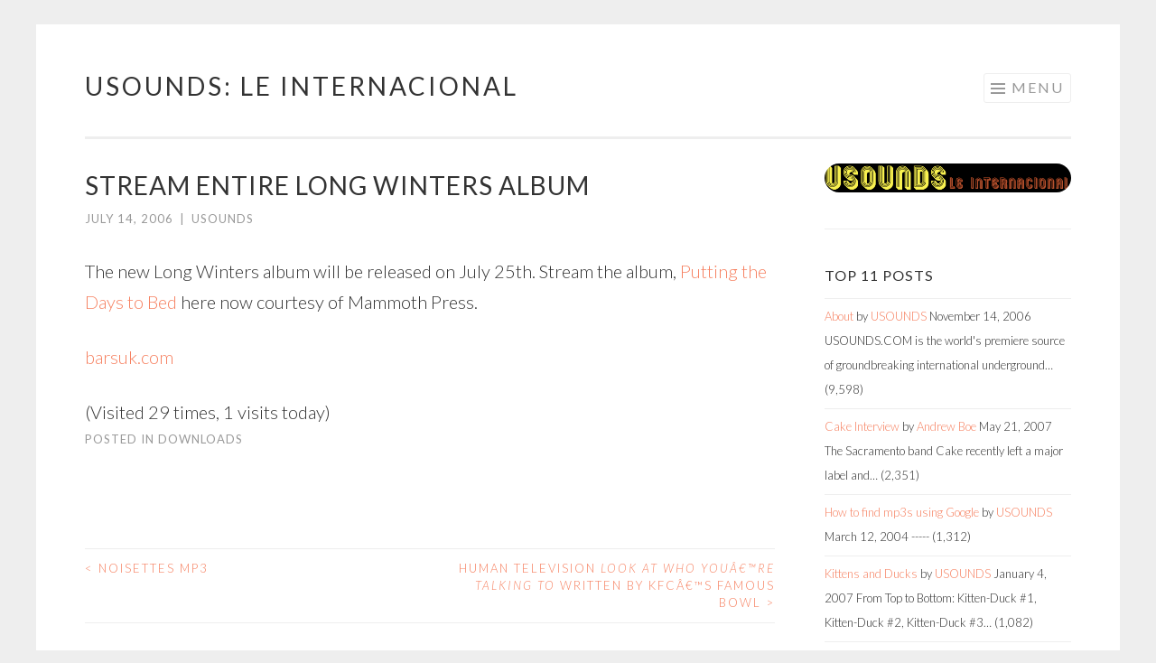

--- FILE ---
content_type: text/html; charset=ISO-8859-1
request_url: https://www.usounds.com/stream-entire-long-winters-album
body_size: 6516
content:
<!DOCTYPE html>
<html lang="en-US">
<head>
<meta charset="ISO-8859-1">
<meta name="viewport" content="width=device-width, initial-scale=1">
<link rel="profile" href="http://gmpg.org/xfn/11">
<link rel="pingback" href="https://www.usounds.com/wp/xmlrpc.php">

<title>Stream Entire Long Winters Album &#8211; usounds: le internacional</title>
<meta name='robots' content='max-image-preview:large' />
<link rel='dns-prefetch' href='//fonts.googleapis.com' />
<link rel='dns-prefetch' href='//s.w.org' />
<link rel="alternate" type="application/rss+xml" title="usounds: le internacional &raquo; Feed" href="https://www.usounds.com/feed" />
<link rel="alternate" type="application/rss+xml" title="usounds: le internacional &raquo; Comments Feed" href="https://www.usounds.com/comments/feed" />
<script type="text/javascript">
window._wpemojiSettings = {"baseUrl":"https:\/\/s.w.org\/images\/core\/emoji\/13.1.0\/72x72\/","ext":".png","svgUrl":"https:\/\/s.w.org\/images\/core\/emoji\/13.1.0\/svg\/","svgExt":".svg","source":{"concatemoji":"https:\/\/www.usounds.com\/wp\/wp-includes\/js\/wp-emoji-release.min.js?ver=5.9.12"}};
/*! This file is auto-generated */
!function(e,a,t){var n,r,o,i=a.createElement("canvas"),p=i.getContext&&i.getContext("2d");function s(e,t){var a=String.fromCharCode;p.clearRect(0,0,i.width,i.height),p.fillText(a.apply(this,e),0,0);e=i.toDataURL();return p.clearRect(0,0,i.width,i.height),p.fillText(a.apply(this,t),0,0),e===i.toDataURL()}function c(e){var t=a.createElement("script");t.src=e,t.defer=t.type="text/javascript",a.getElementsByTagName("head")[0].appendChild(t)}for(o=Array("flag","emoji"),t.supports={everything:!0,everythingExceptFlag:!0},r=0;r<o.length;r++)t.supports[o[r]]=function(e){if(!p||!p.fillText)return!1;switch(p.textBaseline="top",p.font="600 32px Arial",e){case"flag":return s([127987,65039,8205,9895,65039],[127987,65039,8203,9895,65039])?!1:!s([55356,56826,55356,56819],[55356,56826,8203,55356,56819])&&!s([55356,57332,56128,56423,56128,56418,56128,56421,56128,56430,56128,56423,56128,56447],[55356,57332,8203,56128,56423,8203,56128,56418,8203,56128,56421,8203,56128,56430,8203,56128,56423,8203,56128,56447]);case"emoji":return!s([10084,65039,8205,55357,56613],[10084,65039,8203,55357,56613])}return!1}(o[r]),t.supports.everything=t.supports.everything&&t.supports[o[r]],"flag"!==o[r]&&(t.supports.everythingExceptFlag=t.supports.everythingExceptFlag&&t.supports[o[r]]);t.supports.everythingExceptFlag=t.supports.everythingExceptFlag&&!t.supports.flag,t.DOMReady=!1,t.readyCallback=function(){t.DOMReady=!0},t.supports.everything||(n=function(){t.readyCallback()},a.addEventListener?(a.addEventListener("DOMContentLoaded",n,!1),e.addEventListener("load",n,!1)):(e.attachEvent("onload",n),a.attachEvent("onreadystatechange",function(){"complete"===a.readyState&&t.readyCallback()})),(n=t.source||{}).concatemoji?c(n.concatemoji):n.wpemoji&&n.twemoji&&(c(n.twemoji),c(n.wpemoji)))}(window,document,window._wpemojiSettings);
</script>
<style type="text/css">
img.wp-smiley,
img.emoji {
	display: inline !important;
	border: none !important;
	box-shadow: none !important;
	height: 1em !important;
	width: 1em !important;
	margin: 0 0.07em !important;
	vertical-align: -0.1em !important;
	background: none !important;
	padding: 0 !important;
}
</style>
	<link rel='stylesheet' id='wp-block-library-css'  href='https://www.usounds.com/wp/wp-includes/css/dist/block-library/style.min.css?ver=5.9.12' type='text/css' media='all' />
<style id='wp-block-library-inline-css' type='text/css'>
.has-text-align-justify{text-align:justify;}
</style>
<link rel='stylesheet' id='mediaelement-css'  href='https://www.usounds.com/wp/wp-includes/js/mediaelement/mediaelementplayer-legacy.min.css?ver=4.2.16' type='text/css' media='all' />
<link rel='stylesheet' id='wp-mediaelement-css'  href='https://www.usounds.com/wp/wp-includes/js/mediaelement/wp-mediaelement.min.css?ver=5.9.12' type='text/css' media='all' />
<style id='global-styles-inline-css' type='text/css'>
body{--wp--preset--color--black: #000000;--wp--preset--color--cyan-bluish-gray: #abb8c3;--wp--preset--color--white: #ffffff;--wp--preset--color--pale-pink: #f78da7;--wp--preset--color--vivid-red: #cf2e2e;--wp--preset--color--luminous-vivid-orange: #ff6900;--wp--preset--color--luminous-vivid-amber: #fcb900;--wp--preset--color--light-green-cyan: #7bdcb5;--wp--preset--color--vivid-green-cyan: #00d084;--wp--preset--color--pale-cyan-blue: #8ed1fc;--wp--preset--color--vivid-cyan-blue: #0693e3;--wp--preset--color--vivid-purple: #9b51e0;--wp--preset--gradient--vivid-cyan-blue-to-vivid-purple: linear-gradient(135deg,rgba(6,147,227,1) 0%,rgb(155,81,224) 100%);--wp--preset--gradient--light-green-cyan-to-vivid-green-cyan: linear-gradient(135deg,rgb(122,220,180) 0%,rgb(0,208,130) 100%);--wp--preset--gradient--luminous-vivid-amber-to-luminous-vivid-orange: linear-gradient(135deg,rgba(252,185,0,1) 0%,rgba(255,105,0,1) 100%);--wp--preset--gradient--luminous-vivid-orange-to-vivid-red: linear-gradient(135deg,rgba(255,105,0,1) 0%,rgb(207,46,46) 100%);--wp--preset--gradient--very-light-gray-to-cyan-bluish-gray: linear-gradient(135deg,rgb(238,238,238) 0%,rgb(169,184,195) 100%);--wp--preset--gradient--cool-to-warm-spectrum: linear-gradient(135deg,rgb(74,234,220) 0%,rgb(151,120,209) 20%,rgb(207,42,186) 40%,rgb(238,44,130) 60%,rgb(251,105,98) 80%,rgb(254,248,76) 100%);--wp--preset--gradient--blush-light-purple: linear-gradient(135deg,rgb(255,206,236) 0%,rgb(152,150,240) 100%);--wp--preset--gradient--blush-bordeaux: linear-gradient(135deg,rgb(254,205,165) 0%,rgb(254,45,45) 50%,rgb(107,0,62) 100%);--wp--preset--gradient--luminous-dusk: linear-gradient(135deg,rgb(255,203,112) 0%,rgb(199,81,192) 50%,rgb(65,88,208) 100%);--wp--preset--gradient--pale-ocean: linear-gradient(135deg,rgb(255,245,203) 0%,rgb(182,227,212) 50%,rgb(51,167,181) 100%);--wp--preset--gradient--electric-grass: linear-gradient(135deg,rgb(202,248,128) 0%,rgb(113,206,126) 100%);--wp--preset--gradient--midnight: linear-gradient(135deg,rgb(2,3,129) 0%,rgb(40,116,252) 100%);--wp--preset--duotone--dark-grayscale: url('#wp-duotone-dark-grayscale');--wp--preset--duotone--grayscale: url('#wp-duotone-grayscale');--wp--preset--duotone--purple-yellow: url('#wp-duotone-purple-yellow');--wp--preset--duotone--blue-red: url('#wp-duotone-blue-red');--wp--preset--duotone--midnight: url('#wp-duotone-midnight');--wp--preset--duotone--magenta-yellow: url('#wp-duotone-magenta-yellow');--wp--preset--duotone--purple-green: url('#wp-duotone-purple-green');--wp--preset--duotone--blue-orange: url('#wp-duotone-blue-orange');--wp--preset--font-size--small: 13px;--wp--preset--font-size--medium: 20px;--wp--preset--font-size--large: 36px;--wp--preset--font-size--x-large: 42px;}.has-black-color{color: var(--wp--preset--color--black) !important;}.has-cyan-bluish-gray-color{color: var(--wp--preset--color--cyan-bluish-gray) !important;}.has-white-color{color: var(--wp--preset--color--white) !important;}.has-pale-pink-color{color: var(--wp--preset--color--pale-pink) !important;}.has-vivid-red-color{color: var(--wp--preset--color--vivid-red) !important;}.has-luminous-vivid-orange-color{color: var(--wp--preset--color--luminous-vivid-orange) !important;}.has-luminous-vivid-amber-color{color: var(--wp--preset--color--luminous-vivid-amber) !important;}.has-light-green-cyan-color{color: var(--wp--preset--color--light-green-cyan) !important;}.has-vivid-green-cyan-color{color: var(--wp--preset--color--vivid-green-cyan) !important;}.has-pale-cyan-blue-color{color: var(--wp--preset--color--pale-cyan-blue) !important;}.has-vivid-cyan-blue-color{color: var(--wp--preset--color--vivid-cyan-blue) !important;}.has-vivid-purple-color{color: var(--wp--preset--color--vivid-purple) !important;}.has-black-background-color{background-color: var(--wp--preset--color--black) !important;}.has-cyan-bluish-gray-background-color{background-color: var(--wp--preset--color--cyan-bluish-gray) !important;}.has-white-background-color{background-color: var(--wp--preset--color--white) !important;}.has-pale-pink-background-color{background-color: var(--wp--preset--color--pale-pink) !important;}.has-vivid-red-background-color{background-color: var(--wp--preset--color--vivid-red) !important;}.has-luminous-vivid-orange-background-color{background-color: var(--wp--preset--color--luminous-vivid-orange) !important;}.has-luminous-vivid-amber-background-color{background-color: var(--wp--preset--color--luminous-vivid-amber) !important;}.has-light-green-cyan-background-color{background-color: var(--wp--preset--color--light-green-cyan) !important;}.has-vivid-green-cyan-background-color{background-color: var(--wp--preset--color--vivid-green-cyan) !important;}.has-pale-cyan-blue-background-color{background-color: var(--wp--preset--color--pale-cyan-blue) !important;}.has-vivid-cyan-blue-background-color{background-color: var(--wp--preset--color--vivid-cyan-blue) !important;}.has-vivid-purple-background-color{background-color: var(--wp--preset--color--vivid-purple) !important;}.has-black-border-color{border-color: var(--wp--preset--color--black) !important;}.has-cyan-bluish-gray-border-color{border-color: var(--wp--preset--color--cyan-bluish-gray) !important;}.has-white-border-color{border-color: var(--wp--preset--color--white) !important;}.has-pale-pink-border-color{border-color: var(--wp--preset--color--pale-pink) !important;}.has-vivid-red-border-color{border-color: var(--wp--preset--color--vivid-red) !important;}.has-luminous-vivid-orange-border-color{border-color: var(--wp--preset--color--luminous-vivid-orange) !important;}.has-luminous-vivid-amber-border-color{border-color: var(--wp--preset--color--luminous-vivid-amber) !important;}.has-light-green-cyan-border-color{border-color: var(--wp--preset--color--light-green-cyan) !important;}.has-vivid-green-cyan-border-color{border-color: var(--wp--preset--color--vivid-green-cyan) !important;}.has-pale-cyan-blue-border-color{border-color: var(--wp--preset--color--pale-cyan-blue) !important;}.has-vivid-cyan-blue-border-color{border-color: var(--wp--preset--color--vivid-cyan-blue) !important;}.has-vivid-purple-border-color{border-color: var(--wp--preset--color--vivid-purple) !important;}.has-vivid-cyan-blue-to-vivid-purple-gradient-background{background: var(--wp--preset--gradient--vivid-cyan-blue-to-vivid-purple) !important;}.has-light-green-cyan-to-vivid-green-cyan-gradient-background{background: var(--wp--preset--gradient--light-green-cyan-to-vivid-green-cyan) !important;}.has-luminous-vivid-amber-to-luminous-vivid-orange-gradient-background{background: var(--wp--preset--gradient--luminous-vivid-amber-to-luminous-vivid-orange) !important;}.has-luminous-vivid-orange-to-vivid-red-gradient-background{background: var(--wp--preset--gradient--luminous-vivid-orange-to-vivid-red) !important;}.has-very-light-gray-to-cyan-bluish-gray-gradient-background{background: var(--wp--preset--gradient--very-light-gray-to-cyan-bluish-gray) !important;}.has-cool-to-warm-spectrum-gradient-background{background: var(--wp--preset--gradient--cool-to-warm-spectrum) !important;}.has-blush-light-purple-gradient-background{background: var(--wp--preset--gradient--blush-light-purple) !important;}.has-blush-bordeaux-gradient-background{background: var(--wp--preset--gradient--blush-bordeaux) !important;}.has-luminous-dusk-gradient-background{background: var(--wp--preset--gradient--luminous-dusk) !important;}.has-pale-ocean-gradient-background{background: var(--wp--preset--gradient--pale-ocean) !important;}.has-electric-grass-gradient-background{background: var(--wp--preset--gradient--electric-grass) !important;}.has-midnight-gradient-background{background: var(--wp--preset--gradient--midnight) !important;}.has-small-font-size{font-size: var(--wp--preset--font-size--small) !important;}.has-medium-font-size{font-size: var(--wp--preset--font-size--medium) !important;}.has-large-font-size{font-size: var(--wp--preset--font-size--large) !important;}.has-x-large-font-size{font-size: var(--wp--preset--font-size--x-large) !important;}
</style>
<link rel='stylesheet' id='sketch-style-css'  href='https://www.usounds.com/wp/wp-content/themes/sketch/style.css?ver=5.9.12' type='text/css' media='all' />
<link rel='stylesheet' id='sketch-lato-css'  href='https://fonts.googleapis.com/css?family=Lato%3A300%2C400%2C700%2C300italic%2C400italic%2C700italic&#038;subset=latin%2Clatin-ext' type='text/css' media='all' />
<link rel='stylesheet' id='genericons-css'  href='https://www.usounds.com/wp/wp-content/plugins/jetpack/_inc/genericons/genericons/genericons.css?ver=3.1' type='text/css' media='all' />
<link rel='stylesheet' id='jetpack_css-css'  href='https://www.usounds.com/wp/wp-content/plugins/jetpack/css/jetpack.css?ver=10.6.2' type='text/css' media='all' />
<script type='text/javascript' src='https://www.usounds.com/wp/wp-includes/js/jquery/jquery.min.js?ver=3.6.0' id='jquery-core-js'></script>
<script type='text/javascript' src='https://www.usounds.com/wp/wp-includes/js/jquery/jquery-migrate.min.js?ver=3.3.2' id='jquery-migrate-js'></script>
<link rel="https://api.w.org/" href="https://www.usounds.com/wp-json/" /><link rel="alternate" type="application/json" href="https://www.usounds.com/wp-json/wp/v2/posts/686" /><link rel="EditURI" type="application/rsd+xml" title="RSD" href="https://www.usounds.com/wp/xmlrpc.php?rsd" />
<link rel="wlwmanifest" type="application/wlwmanifest+xml" href="https://www.usounds.com/wp/wp-includes/wlwmanifest.xml" /> 
<meta name="generator" content="WordPress 5.9.12" />
<link rel="canonical" href="https://www.usounds.com/stream-entire-long-winters-album" />
<link rel='shortlink' href='https://www.usounds.com/?p=686' />
<link rel="alternate" type="application/json+oembed" href="https://www.usounds.com/wp-json/oembed/1.0/embed?url=https%3A%2F%2Fwww.usounds.com%2Fstream-entire-long-winters-album" />
<link rel="alternate" type="text/xml+oembed" href="https://www.usounds.com/wp-json/oembed/1.0/embed?url=https%3A%2F%2Fwww.usounds.com%2Fstream-entire-long-winters-album&#038;format=xml" />
<style type='text/css'>img#wpstats{display:none}</style>
	<link rel="icon" href="https://www.usounds.com/wp/wp-content/uploads/2022/10/cropped-cropped-Screen-Shot-2022-10-19-at-2.37.18-PM-32x32.png" sizes="32x32" />
<link rel="icon" href="https://www.usounds.com/wp/wp-content/uploads/2022/10/cropped-cropped-Screen-Shot-2022-10-19-at-2.37.18-PM-192x192.png" sizes="192x192" />
<link rel="apple-touch-icon" href="https://www.usounds.com/wp/wp-content/uploads/2022/10/cropped-cropped-Screen-Shot-2022-10-19-at-2.37.18-PM-180x180.png" />
<meta name="msapplication-TileImage" content="https://www.usounds.com/wp/wp-content/uploads/2022/10/cropped-cropped-Screen-Shot-2022-10-19-at-2.37.18-PM-270x270.png" />
</head>

<body class="post-template-default single single-post postid-686 single-format-standard group-blog">
<div id="page" class="hfeed site">
	<a class="skip-link screen-reader-text" href="#content">Skip to content</a>
	<header id="masthead" class="site-header" role="banner">
		<div class="site-branding">
			<a href="https://www.usounds.com/" class="site-logo-link" rel="home" itemprop="url"></a>			<h1 class="site-title"><a href="https://www.usounds.com/" rel="home">usounds: le internacional</a></h1>
			<h2 class="site-description">sounds from the underground</h2>
		</div>

		<nav id="site-navigation" class="main-navigation" role="navigation">
			<button class="menu-toggle">Menu</button>
			<div class="menu-navigation-container"><ul id="menu-navigation" class="menu"><li id="menu-item-4908" class="menu-item menu-item-type-taxonomy menu-item-object-category menu-item-4908"><a href="https://www.usounds.com/category/music-reviews">music reviews</a></li>
<li id="menu-item-4909" class="menu-item menu-item-type-taxonomy menu-item-object-category menu-item-4909"><a href="https://www.usounds.com/category/interviews">interviews</a></li>
<li id="menu-item-4910" class="menu-item menu-item-type-taxonomy menu-item-object-category menu-item-4910"><a href="https://www.usounds.com/category/inside-usounds">inside usounds</a></li>
<li id="menu-item-4911" class="menu-item menu-item-type-taxonomy menu-item-object-category menu-item-4911"><a href="https://www.usounds.com/category/automobiles">automobiles</a></li>
<li id="menu-item-4912" class="menu-item menu-item-type-taxonomy menu-item-object-category menu-item-4912"><a href="https://www.usounds.com/category/travel">travel</a></li>
</ul></div>		</nav><!-- #site-navigation -->
	</header><!-- #masthead -->

	<div id="content" class="site-content">
		
	<div id="primary" class="content-area">
		<main id="main" class="site-main" role="main">

		
			
<article id="post-686" class="post-686 post type-post status-publish format-standard hentry category-downloads">
	<header class="entry-header">
		<h1 class="entry-title">Stream Entire Long Winters Album</h1>
		<div class="entry-meta">
						<span class="posted-on"><a href="https://www.usounds.com/stream-entire-long-winters-album" rel="bookmark"><time class="entry-date published" datetime="2006-07-14T05:25:24-08:00">July 14, 2006</time></a></span><span class="byline"><span class="sep"> | </span><span class="author vcard"><a class="url fn n" href="https://www.usounds.com/author/ric-befara">USOUNDS</a></span></span>					</div><!-- .entry-meta -->
	</header><!-- .entry-header -->

	<div class="entry-content">
		<p>The new Long Winters album will be released on July 25th.  Stream the album, <a href="openRemote('http://longwinters.mammothpress.com');">Putting the Days to Bed</a> here now courtesy of Mammoth Press.  </p>
<p><a href="http://www.barsuk.com/home">barsuk.com</a></p>
<div class="tptn_counter" id="tptn_counter_686">(Visited 29 times, 1 visits today)</div>			</div><!-- .entry-content -->

	<footer class="entry-footer">
				<span class="cat-links">
			Posted in <a href="https://www.usounds.com/category/downloads" rel="category tag">downloads</a>		</span>
					</footer><!-- .entry-footer -->
</article><!-- #post-## -->

				<nav class="navigation post-navigation" role="navigation">
		<h1 class="screen-reader-text">Post navigation</h1>
		<div class="nav-links">
			<div class="nav-previous"><a href="https://www.usounds.com/noisettes-mp3" rel="prev"><span class="meta-nav"><</span> Noisettes MP3</a></div><div class="nav-next"><a href="https://www.usounds.com/human-television-look-at-who-youre-talking-to-written-by-kfcs-famous-bowl" rel="next">Human Television <i>Look at Who Youâ€™re Talking To</i> written by KFCâ€™s Famous Bowl <span class="meta-nav">></span></a></div>		</div><!-- .nav-links -->
	</nav><!-- .navigation -->
	
			
		
		</main><!-- #main -->
	</div><!-- #primary -->

	<div id="secondary" class="widget-area" role="complementary">
		<aside id="block-3" class="widget widget_block widget_media_image">
<figure class="wp-block-image size-full is-style-rounded"><a href="http://www.usounds.com/wp/wp-content/uploads/2008/01/usounds_le_internacional.png"><img loading="lazy" width="1011" height="117" src="http://www.usounds.com/wp/wp-content/uploads/2008/01/usounds_le_internacional.png" alt="" class="wp-image-1737"/></a></figure>
</aside><aside id="widget_tptn_pop-4" class="widget tptn_posts_list_widget"><h1 class="widget-title">Top 11 Posts</h1><div class="tptn_posts  tptn_posts_widget tptn_posts_widget4"><ul><li><span class="tptn_after_thumb"><a href="https://www.usounds.com/"     class="tptn_link"><span class="tptn_title">About</span></a><span class="crp_author">  by <a href="https://www.usounds.com/author/ric-befara">USOUNDS</a></span> <span class="tptn_date"> November 14, 2006</span> <span class="tptn_excerpt"> USOUNDS.COM is the world's premiere source of groundbreaking international underground&hellip;</span> <span class="tptn_list_count">(9,598)</span></span></li><li><span class="tptn_after_thumb"><a href="https://www.usounds.com/cake-interview"     class="tptn_link"><span class="tptn_title">Cake Interview</span></a><span class="crp_author">  by <a href="https://www.usounds.com/author/andrew-boe">Andrew Boe</a></span> <span class="tptn_date"> May 21, 2007</span> <span class="tptn_excerpt"> The Sacramento band Cake recently left a major label and&hellip;</span> <span class="tptn_list_count">(2,351)</span></span></li><li><span class="tptn_after_thumb"><a href="https://www.usounds.com/how-to-find-mp3s-using-google"     class="tptn_link"><span class="tptn_title">How to find mp3s using Google</span></a><span class="crp_author">  by <a href="https://www.usounds.com/author/ric-befara">USOUNDS</a></span> <span class="tptn_date"> March 12, 2004</span> <span class="tptn_excerpt"> -----</span> <span class="tptn_list_count">(1,312)</span></span></li><li><span class="tptn_after_thumb"><a href="https://www.usounds.com/kittens-and-ducks"     class="tptn_link"><span class="tptn_title">Kittens and Ducks</span></a><span class="crp_author">  by <a href="https://www.usounds.com/author/ric-befara">USOUNDS</a></span> <span class="tptn_date"> January 4, 2007</span> <span class="tptn_excerpt"> From Top to Bottom: Kitten-Duck #1, Kitten-Duck #2, Kitten-Duck #3&hellip;</span> <span class="tptn_list_count">(1,082)</span></span></li><li><span class="tptn_after_thumb"><a href="https://www.usounds.com/the-trucks-interview"     class="tptn_link"><span class="tptn_title">The Trucks Interview</span></a><span class="crp_author">  by <a href="https://www.usounds.com/author/shrie">Shrie Bradford</a></span> <span class="tptn_date"> February 22, 2007</span> <span class="tptn_excerpt"> Photo courtesy of The Trucks Ladies and Gentlemen, fresh out&hellip;</span> <span class="tptn_list_count">(1,047)</span></span></li><li><span class="tptn_after_thumb"><a href="https://www.usounds.com/jane-birkin-nude-from-our-archives"     class="tptn_link"><span class="tptn_title">Jane Birkin Nude (From Our Archives)</span></a><span class="crp_author">  by <a href="https://www.usounds.com/author/ric-befara">USOUNDS</a></span> <span class="tptn_date"> February 15, 2005</span> <span class="tptn_excerpt"> -----</span> <span class="tptn_list_count">(865)</span></span></li><li><span class="tptn_after_thumb"><a href="https://www.usounds.com/new-kings-of-leon-stream"     class="tptn_link"><span class="tptn_title">New Kings of Leon Stream!</span></a><span class="crp_author">  by <a href="https://www.usounds.com/author/ric-befara">USOUNDS</a></span> <span class="tptn_date"> February 2, 2007</span> <span class="tptn_excerpt"> Leon is an outdoor squirrel who lives in the Johnsons'&hellip;</span> <span class="tptn_list_count">(864)</span></span></li><li><span class="tptn_after_thumb"><a href="https://www.usounds.com/dizzee-rascal-stabbed"     class="tptn_link"><span class="tptn_title">Dizzee Rascal Stabbed</span></a><span class="crp_author">  by <a href="https://www.usounds.com/author/ric-befara">USOUNDS</a></span> <span class="tptn_date"> July 11, 2003</span> <span class="tptn_excerpt"> Underground UK rapper Dizzee Rascal (review from Clarence Baxter forthcoming)&hellip;</span> <span class="tptn_list_count">(791)</span></span></li><li><span class="tptn_after_thumb"><a href="https://www.usounds.com/kemuri-japanese-bong"     class="tptn_link"><span class="tptn_title">Kemuri Japanese Bong</span></a><span class="crp_author">  by <a href="https://www.usounds.com/author/admin-2">Jan Fossbeck</a></span> <span class="tptn_date"> December 25, 2006</span> <span class="tptn_excerpt"> </span> <span class="tptn_list_count">(767)</span></span></li><li><span class="tptn_after_thumb"><a href="https://www.usounds.com/citroen-of-the-month-1975-mehari"     class="tptn_link"><span class="tptn_title">CitroÃ«n of the Month: 1975 Mehari</span></a><span class="crp_author">  by <a href="https://www.usounds.com/author/ric-befara">USOUNDS</a></span> <span class="tptn_date"> January 5, 2005</span> <span class="tptn_excerpt"> -----</span> <span class="tptn_list_count">(731)</span></span></li><li><span class="tptn_after_thumb"><a href="https://www.usounds.com/citroen-of-the-month-1977-cx-2400-prestige"     class="tptn_link"><span class="tptn_title">Citroen of the Month: 1977 CX 2400 Prestige</span></a><span class="crp_author">  by <a href="https://www.usounds.com/author/ric-befara">USOUNDS</a></span> <span class="tptn_date"> March 16, 2005</span> <span class="tptn_excerpt"> -----</span> <span class="tptn_list_count">(719)</span></span></li></ul><div class="tptn_clear"></div></div></aside><aside id="nav_menu-4" class="widget widget_nav_menu"><h1 class="widget-title">Categories</h1><div class="menu-navigation-container"><ul id="menu-navigation-1" class="menu"><li class="menu-item menu-item-type-taxonomy menu-item-object-category menu-item-4908"><a href="https://www.usounds.com/category/music-reviews">music reviews</a></li>
<li class="menu-item menu-item-type-taxonomy menu-item-object-category menu-item-4909"><a href="https://www.usounds.com/category/interviews">interviews</a></li>
<li class="menu-item menu-item-type-taxonomy menu-item-object-category menu-item-4910"><a href="https://www.usounds.com/category/inside-usounds">inside usounds</a></li>
<li class="menu-item menu-item-type-taxonomy menu-item-object-category menu-item-4911"><a href="https://www.usounds.com/category/automobiles">automobiles</a></li>
<li class="menu-item menu-item-type-taxonomy menu-item-object-category menu-item-4912"><a href="https://www.usounds.com/category/travel">travel</a></li>
</ul></div></aside><aside id="block-4" class="widget widget_block widget_categories"><ul class="wp-block-categories-list wp-block-categories">	<li class="cat-item cat-item-14"><a href="https://www.usounds.com/category/art">art</a>
</li>
	<li class="cat-item cat-item-13"><a href="https://www.usounds.com/category/automobiles">automobiles</a>
</li>
	<li class="cat-item cat-item-4"><a href="https://www.usounds.com/category/concerts">concerts</a>
</li>
	<li class="cat-item cat-item-20"><a href="https://www.usounds.com/category/contests">contests</a>
</li>
	<li class="cat-item cat-item-5"><a href="https://www.usounds.com/category/downloads">downloads</a>
</li>
	<li class="cat-item cat-item-2"><a href="https://www.usounds.com/category/inside-usounds">inside usounds</a>
</li>
	<li class="cat-item cat-item-9"><a href="https://www.usounds.com/category/interviews">interviews</a>
</li>
	<li class="cat-item cat-item-17"><a href="https://www.usounds.com/category/lists">lists</a>
</li>
	<li class="cat-item cat-item-3"><a href="https://www.usounds.com/category/music-reviews">music reviews</a>
</li>
	<li class="cat-item cat-item-10"><a href="https://www.usounds.com/category/news">news</a>
</li>
	<li class="cat-item cat-item-12"><a href="https://www.usounds.com/category/pictures">pictures</a>
</li>
	<li class="cat-item cat-item-8"><a href="https://www.usounds.com/category/streaming-audio">streaming audio</a>
</li>
	<li class="cat-item cat-item-7"><a href="https://www.usounds.com/category/travel">travel</a>
</li>
	<li class="cat-item cat-item-1"><a href="https://www.usounds.com/category/uncategorized">Uncategorized</a>
</li>
	<li class="cat-item cat-item-11"><a href="https://www.usounds.com/category/videos">videos</a>
</li>
</ul></aside><aside id="block-5" class="widget widget_block widget_media_image">
<figure class="wp-block-image size-full"><a href="http://www.usounds.com/wp/wp-content/uploads/2008/01/usounds_jan_1971.jpg"><img loading="lazy" width="800" height="902" src="http://www.usounds.com/wp/wp-content/uploads/2008/01/usounds_jan_1971.jpg" alt="" class="wp-image-1735"/></a></figure>
</aside>	</div><!-- #secondary -->

	</div><!-- #content -->

	<footer id="colophon" class="site-footer" role="contentinfo">
				<div class="site-info">
			<a href="http://wordpress.org/">Proudly powered by WordPress</a>
			<span class="sep"> | </span>
			Theme: Sketch by <a href="http://wordpress.com/themes/sketch/" rel="designer">WordPress.com</a>.		</div><!-- .site-info -->
	</footer><!-- #colophon -->
</div><!-- #page -->

<script type='text/javascript' id='tptn_tracker-js-extra'>
/* <![CDATA[ */
var ajax_tptn_tracker = {"ajax_url":"https:\/\/www.usounds.com\/","top_ten_id":"686","top_ten_blog_id":"1","activate_counter":"1","top_ten_debug":"0","tptn_rnd":"620926369"};
/* ]]> */
</script>
<script type='text/javascript' src='https://www.usounds.com/wp/wp-content/plugins/top-10/includes/js/top-10-tracker.min.js?ver=1.0' id='tptn_tracker-js'></script>
<script type='text/javascript' src='https://www.usounds.com/wp/wp-content/themes/sketch/js/navigation.js?ver=20120206' id='sketch-navigation-js'></script>
<script type='text/javascript' src='https://www.usounds.com/wp/wp-content/themes/sketch/js/skip-link-focus-fix.js?ver=20130115' id='sketch-skip-link-focus-fix-js'></script>
<script src='https://stats.wp.com/e-202604.js' defer></script>
<script>
	_stq = window._stq || [];
	_stq.push([ 'view', {v:'ext',j:'1:10.6.2',blog:'211613544',post:'686',tz:'-8',srv:'www.usounds.com'} ]);
	_stq.push([ 'clickTrackerInit', '211613544', '686' ]);
</script>

</body>
</html>
